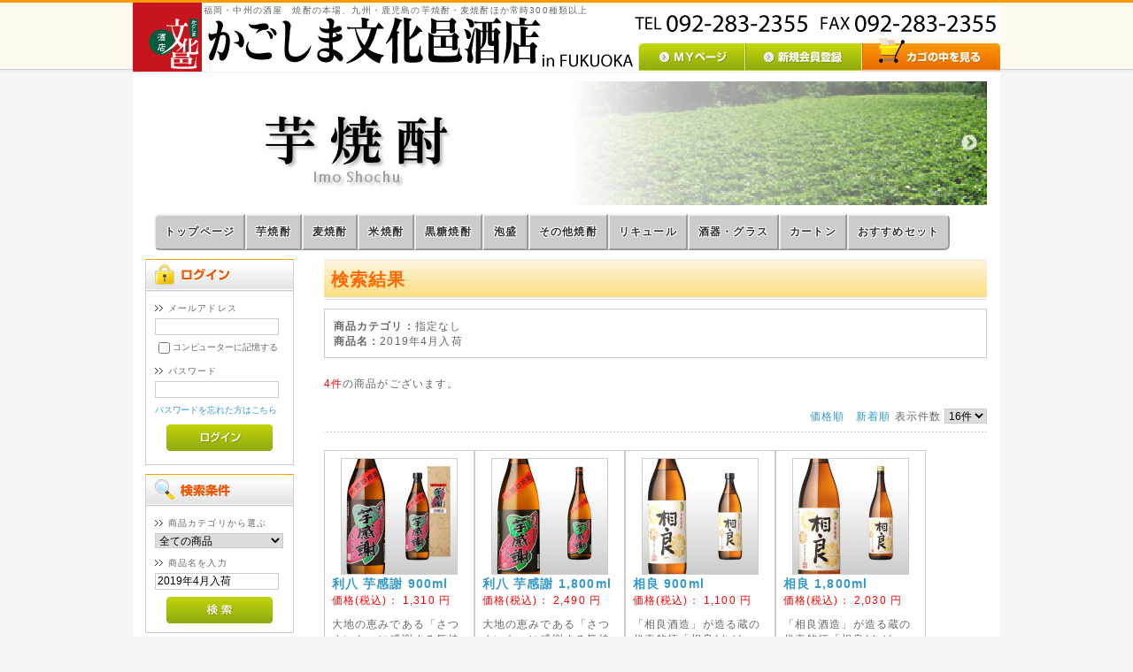

--- FILE ---
content_type: text/html; charset=UTF-8
request_url: https://www.bunkamura.net/infukuoka/products/list.php?transactionid=90774b135938fc53b8dca072154d294b44587e97&mode=search&category_id=&name=2019%E5%B9%B44%E6%9C%88%E5%85%A5%E8%8D%B7&search.x=72&search.y=8
body_size: 7357
content:
<?xml version="1.0" encoding="UTF-8"?>
<!DOCTYPE html PUBLIC "-//W3C//DTD XHTML 1.0 Transitional//EN" "http://www.w3.org/TR/xhtml1/DTD/xhtml1-transitional.dtd">

<html xmlns="http://www.w3.org/1999/xhtml" lang="ja" xml:lang="ja">
<head>
<meta http-equiv="Content-Type" content="text/html; charset=UTF-8" />
<title>かごしま文化邑酒店(福岡) / 検索結果</title>
<meta http-equiv="Content-Script-Type" content="text/javascript" />
<meta http-equiv="Content-Style-Type" content="text/css" />
    <meta name="author" content="かごしま文化邑酒店 / 岩崎産業株式会社" />
    <meta name="description" content="オンラインショッピング,通販,ギフト,プレゼント,焼酎専門,父の日,敬老の日,名前入り,名入りラベル" />
    <meta name="keywords" content="焼酎,酒店,酒屋,福岡,白露,ギフト,贈答,通販,産地直送,お取り寄せ,厳選,全国発送,蔵元直送," />
<link rel="shortcut icon" href="/favicon.ico" />
<link rel="icon" type="image/vnd.microsoft.icon" href="/favicon.ico" />
<link rel="icon" href="/favicon.png" sizes="192x192" />
<link rel="apple-touch-icon" href="/apple-touch-icon.png" />
<link rel="stylesheet" href="/common/ec/js/jquery.colorbox/colorbox.css" type="text/css" media="all" />
<link rel="stylesheet" href="/infukuoka/user_data/packages/default/css/import.css" type="text/css" media="all" />
<link rel="stylesheet" href="/common/css/bunkamura.css" type="text/css" media="all" />
<link rel="stylesheet" href="/infukuoka/user_data/packages/default/css/fuk.css?ver=20160420" type="text/css" media="all" />
<link rel="stylesheet" href="/common/js/slick/slick.css" type="text/css" media="screen" />
<link rel="stylesheet" href="/common/js/slick/slick-theme.css" type="text/css" media="screen" />
<link rel="alternate" type="application/rss+xml" title="RSS" href="https://www.bunkamura.net/infukuoka/rss/" />
<!--[if lt IE 9]>
<script src="/common/ec/js/jquery-1.11.1.min.js"></script>
<![endif]-->
<!--[if gte IE 9]><!-->
<script src="/common/ec/js/jquery-2.1.1.min.js"></script>
<!--<![endif]-->
<script type="text/javascript" src="/common/ec/js/eccube.js"></script>
<!-- #2342 次期メジャーバージョン(2.14)にてeccube.legacy.jsは削除予定.モジュール、プラグインの互換性を考慮して2.13では残します. -->
<script type="text/javascript" src="/common/ec/js/eccube.legacy.js"></script>
<script type="text/javascript" src="/common/ec/js/jquery.colorbox/jquery.colorbox-min.js"></script>
<script type="text/javascript" src="/common/js/slick/slick.min.js"></script>
<script type="text/javascript" src="/infukuoka/user_data/packages/default/js/fuk.js"></script>
<script type="text/javascript">//<![CDATA[
    eccube.productsClassCategories = {"3011":{"__unselected":{"__unselected":{"name":"\u9078\u629e\u3057\u3066\u304f\u3060\u3055\u3044","product_class_id":"3281","product_type":"1"}},"__unselected2":{"#":{"classcategory_id2":"","name":"\u9078\u629e\u3057\u3066\u304f\u3060\u3055\u3044"},"#0":{"classcategory_id2":"0","name":"","stock_find":true,"price01":"1,310","price02":"1,310","point":"0","product_code":"FUK_01_52931","product_class_id":"3281","product_type":"1"}}},"3010":{"__unselected":{"__unselected":{"name":"\u9078\u629e\u3057\u3066\u304f\u3060\u3055\u3044","product_class_id":"3280","product_type":"1"}},"__unselected2":{"#":{"classcategory_id2":"","name":"\u9078\u629e\u3057\u3066\u304f\u3060\u3055\u3044"},"#0":{"classcategory_id2":"0","name":"","stock_find":true,"price01":"2,490","price02":"2,490","point":"0","product_code":"FUK_01_52907","product_class_id":"3280","product_type":"1"}}},"3003":{"__unselected":{"__unselected":{"name":"\u9078\u629e\u3057\u3066\u304f\u3060\u3055\u3044","product_class_id":"3273","product_type":"1"}},"__unselected2":{"#":{"classcategory_id2":"","name":"\u9078\u629e\u3057\u3066\u304f\u3060\u3055\u3044"},"#0":{"classcategory_id2":"0","name":"","stock_find":true,"price01":"1,100","price02":"1,100","point":"0","product_code":"FUK_01_45384","product_class_id":"3273","product_type":"1"}}},"3002":{"__unselected":{"__unselected":{"name":"\u9078\u629e\u3057\u3066\u304f\u3060\u3055\u3044","product_class_id":"3272","product_type":"1"}},"__unselected2":{"#":{"classcategory_id2":"","name":"\u9078\u629e\u3057\u3066\u304f\u3060\u3055\u3044"},"#0":{"classcategory_id2":"0","name":"","stock_find":true,"price01":"2,030","price02":"2,030","point":"0","product_code":"FUK_01_25236","product_class_id":"3272","product_type":"1"}}}};function fnOnLoad() {fnSetClassCategories(document.product_form3011);fnSetClassCategories(document.product_form3010);fnSetClassCategories(document.product_form3003);fnSetClassCategories(document.product_form3002);}
    $(function(){
        fnOnLoad(); 
    });
//]]></script>

<!-- <script type="text/javascript" src="/common/js/ga.js"></script> -->
<!-- Google tag (gtag.js) -->
<script async src="https://www.googletagmanager.com/gtag/js?id=UA-7458871-2"></script>
<script>
  window.dataLayer = window.dataLayer || [];
  function gtag(){dataLayer.push(arguments);}
  gtag('js', new Date());

  gtag('config', 'UA-7458871-2');
</script>

<!-- Google tag (gtag.js) -->
<script async src="https://www.googletagmanager.com/gtag/js?id=G-MVE3PSY7RB"></script>
<script>
  window.dataLayer = window.dataLayer || [];
  function gtag(){dataLayer.push(arguments);}
  gtag('js', new Date());

  gtag('config', 'G-MVE3PSY7RB');
</script>
<!-- End Google tag (gtag.js) -->



</head>

<!-- ▼BODY部 スタート -->

<body class="LC_Page_Products_List"><noscript><p>JavaScript を有効にしてご利用下さい.</p></noscript><div class="frame_outer"><a name="top" id="top"></a>
<!--▼HEADER-->
<div id="header_wrap"><div id="header" class="clearfix"><div id="logo_area"><p id="site_description">福岡・中州の酒屋　焼酎の本場、九州・鹿児島の芋焼酎・麦焼酎ほか常時300種類以上</p><a href="https://www.bunkamura.net/infukuoka/"><img src="/infukuoka/user_data/packages/default/img/logo.gif" alt="かごしま文化邑酒店(福岡)/商品一覧ページ" /></a></div><div id="header_utility"><div id="headerInternalColumn"></div><div id="header_navi"><ul><li class="mypage"><a href="https://www.bunkamura.net/infukuoka/mypage/login.php"><img class="hover_change_image" src="/infukuoka/user_data/packages/default/img/common/btn_header_mypage.jpg" alt="MYページ" /></a></li><li class="entry"><a href="/infukuoka/entry/kiyaku.php"><img class="hover_change_image" src="/infukuoka/user_data/packages/default/img/common/btn_header_entry.jpg" alt="会員登録" /></a></li><li><a href="https://www.bunkamura.net/infukuoka/cart/"><img class="hover_change_image" src="/infukuoka/user_data/packages/default/img/common/btn_header_cart.jpg" alt="カゴの中を見る" /></a></li></ul></div></div></div></div>
<!--▲HEADER--><div id="container" class="clearfix"><div id="topcolumn"><!-- ▼セミトップ(一覧画面用) --><script type="text/javascript">$(window).load(function() { $('#semitopslider').slick(); });</script>
<div id="semitopslider">
	<a href="/infukuoka/products/list.php?category_id=23"><img data-lazy="/infukuoka/user_data/images/top/category1-top.jpg" /></a>
	<a href="/infukuoka/products/list.php?category_id=19"><img data-lazy="/infukuoka/user_data/images/top/category2-top.jpg" /></a>
	<a href="/infukuoka/products/list.php?category_id=18"><img data-lazy="/infukuoka/user_data/images/top/category3-top.jpg" /></a>
	<a href="/infukuoka/products/list.php?category_id=17"><img data-lazy="/infukuoka/user_data/images/top/category4-top.jpg" /></a>
	<a href="/infukuoka/products/list.php?category_id=16"><img data-lazy="/infukuoka/user_data/images/top/category5-top.jpg" /></a>
	<a href="/infukuoka/products/list.php?category_id=15"><img data-lazy="/infukuoka/user_data/images/top/category6-top.jpg" /></a>
	<a href="/infukuoka/products/list.php?category_id=29"><img data-lazy="/infukuoka/user_data/images/top/category7-top.jpg" /></a>
	<a href="/infukuoka/products/list.php?category_id=255"><img data-lazy="/infukuoka/user_data/images/top/category14-top.jpg" /></a>
	<a href="/infukuoka/products/list.php?category_id=27"><img data-lazy="/infukuoka/user_data/images/top/category8-top.jpg" /></a>
	<a href="/infukuoka/products/list.php?category_id=14"><img data-lazy="/infukuoka/user_data/images/top/category9-top.jpg" /></a>
</div><!-- ▲セミトップ(一覧画面用) --><!-- ▼商品カテゴリー(一覧画面用) --><ul class="header_ctg">
	<li><a href="/infukuoka/">トップページ</a></li>
	<li><a href="/infukuoka/products/list.php?category_id=23">芋焼酎</a></li>
	<li><a href="/infukuoka/products/list.php?category_id=19">麦焼酎</a></li>
	<li><a href="/infukuoka/products/list.php?category_id=18">米焼酎</a></li>
	<li><a href="/infukuoka/products/list.php?category_id=17">黒糖焼酎</a></li>
	<li><a href="/infukuoka/products/list.php?category_id=16">泡盛</a></li>
	<li><a href="/infukuoka/products/list.php?category_id=15">その他焼酎</a></li>
	<li><a href="/infukuoka/products/list.php?category_id=29">リキュール</a></li>
	<li><a href="/infukuoka/products/list.php?category_id=27">酒器・グラス</a></li>
	<li><a href="/infukuoka/products/list.php?category_id=14">カートン</a></li>
	<li><a href="/infukuoka/products/list.php?category_id=323">おすすめセット</a></li>
</ul><!-- ▲商品カテゴリー(一覧画面用) --></div><div id="leftcolumn" class="side_column"><!-- ▼ログイン -->
<div class="block_outer"><div id="login_area"><h2><img src="/infukuoka/user_data/packages/default/img/title/tit_bloc_login.gif" alt="ログイン" /></h2><form name="login_form" id="login_form" method="post" action="https://www.bunkamura.net/infukuoka/frontparts/login_check.php"><input type="hidden" name="transactionid" value="79c083dddb705b766012abde737dd352550e4917" /><input type="hidden" name="mode" value="login" /><input type="hidden" name="url" value="/infukuoka/products/list.php?transactionid=90774b135938fc53b8dca072154d294b44587e97&amp;mode=search&amp;category_id=&amp;name=2019%E5%B9%B44%E6%9C%88%E5%85%A5%E8%8D%B7&amp;search.x=72&amp;search.y=8" /><div class="block_body"><dl class="formlist"><dt>メールアドレス</dt><dd><input type="text" name="login_email" class="box140" value="" style="ime-mode: disabled;" /></dd><dd class="mini"><input type="checkbox" name="login_memory" id="login_memory" value="1"  /><label for="login_memory"><span>コンピューターに記憶する</span></label></dd></dl><dl class="formlist"><dt class="password">パスワード</dt><dd><input type="password" name="login_pass" class="box140" /></dd><dd class="mini"><a href="https://www.bunkamura.net/infukuoka/forgot/" onclick="eccube.openWindow('https://www.bunkamura.net/infukuoka/forgot/','forget','600','400',{scrollbars:'no',resizable:'no'}); return false;" target="_blank">パスワードを忘れた方はこちら</a></dd></dl><p class="btn"><input type="image" class="hover_change_image" src="/infukuoka/user_data/packages/default/img/button/btn_bloc_login.jpg" alt="ログイン" /></p></div></form></div></div><!-- ▲ログイン --><!-- ▼商品検索 -->
<div class="block_outer"><div id="search_area"><h2><span class="title"><img src="/infukuoka/user_data/packages/default/img/title/tit_bloc_search.gif" alt="検索条件" /></span></h2><div class="block_body"><!--検索フォーム--><form name="search_form" id="search_form" method="get" action="/infukuoka/products/list.php"><input type="hidden" name="transactionid" value="79c083dddb705b766012abde737dd352550e4917" /><dl class="formlist"><dt>商品カテゴリから選ぶ</dt><dd><input type="hidden" name="mode" value="search" /><select name="category_id" class="box145"><option label="全ての商品" value="">全ての商品</option><option label="&nbsp;&nbsp;芋焼酎" value="23">&nbsp;&nbsp;芋焼酎</option>
<option label="&nbsp;&nbsp;麦焼酎" value="19">&nbsp;&nbsp;麦焼酎</option>
<option label="&nbsp;&nbsp;米焼酎" value="18">&nbsp;&nbsp;米焼酎</option>
<option label="&nbsp;&nbsp;黒糖焼酎" value="17">&nbsp;&nbsp;黒糖焼酎</option>
<option label="&nbsp;&nbsp;泡盛" value="16">&nbsp;&nbsp;泡盛</option>
<option label="&nbsp;&nbsp;その他焼酎" value="15">&nbsp;&nbsp;その他焼酎</option>
<option label="&nbsp;&nbsp;リキュール" value="29">&nbsp;&nbsp;リキュール</option>
<option label="&nbsp;&nbsp;オリジナルラベル焼酎" value="207">&nbsp;&nbsp;オリジナルラベル焼酎</option>
<option label="&nbsp;&nbsp;&nbsp;&nbsp;書道ラベル" value="245">&nbsp;&nbsp;&nbsp;&nbsp;書道ラベル</option>
<option label="&nbsp;&nbsp;&nbsp;&nbsp;写真ラベル" value="246">&nbsp;&nbsp;&nbsp;&nbsp;写真ラベル</option>
<option label="&nbsp;&nbsp;ミネラルウォーター" value="229">&nbsp;&nbsp;ミネラルウォーター</option>
<option label="&nbsp;&nbsp;酒器・グラス" value="27">&nbsp;&nbsp;酒器・グラス</option>
<option label="&nbsp;&nbsp;カートン" value="14">&nbsp;&nbsp;カートン</option>
<option label="&nbsp;&nbsp;おすすめセット" value="323">&nbsp;&nbsp;おすすめセット</option>
</select></dd></dl><dl class="formlist"><dt>商品名を入力</dt><dd><input type="text" name="name" class="box140" maxlength="50" value="2019年4月入荷" /></dd></dl><p class="btn"><input type="image" class="hover_change_image" src="/infukuoka/user_data/packages/default/img/button/btn_bloc_search.jpg" alt="検索" name="search" /></p></form></div></div></div><!-- ▲商品検索 --><!-- ▼電話・FAX注文受付 --><div class="block_outer"><div id="cart_area"><div class="block_body"><h2><img alt="電話・FAX注文" src="/infukuoka/user_data/packages/default/img/title/tit_bloc_fax.gif" /></h2><h3 class="text-center"><img src="/infukuoka/user_data/images/tel_fax.png" /></h3><div class="btn"><a alt="注文書" href="/infukuoka/user_data/fax_order4.pdf"><img onmouseout="this.src='/infukuoka/user_data/packages/default/img/button/btn_bloc_fax.jpg'" onmouseover="this.src='/infukuoka/user_data/packages/default/img/button/btn_bloc_fax_on.jpg'" src="/infukuoka/user_data/packages/default/img/button/btn_bloc_fax.jpg" /></a></div></div></div></div><!-- ▲電話・FAX注文受付 --><!-- ▼カテゴリ -->
<script type="text/javascript">//<![CDATA[
    $(function(){
        $('#category_area li.level1:last').css('border-bottom', 'none');
    });
//]]></script>

<div class="block_outer"><div id="category_area"><div class="block_body"><h2><img src="/infukuoka/user_data/packages/default/img/title/tit_bloc_category.gif" alt="商品カテゴリ" /></h2>
<ul  style=""><li class="level1"><p><a href="/infukuoka/products/list.php?category_id=23">芋焼酎(408)</a></p></li><li class="level1"><p><a href="/infukuoka/products/list.php?category_id=19">麦焼酎(35)</a></p></li><li class="level1"><p><a href="/infukuoka/products/list.php?category_id=18">米焼酎(12)</a></p></li><li class="level1"><p><a href="/infukuoka/products/list.php?category_id=17">黒糖焼酎(31)</a></p></li><li class="level1"><p><a href="/infukuoka/products/list.php?category_id=16">泡盛(5)</a></p></li><li class="level1"><p><a href="/infukuoka/products/list.php?category_id=15">その他焼酎(5)</a></p></li><li class="level1"><p><a href="/infukuoka/products/list.php?category_id=29">リキュール(11)</a></p></li><li class="level1"><p><a href="/infukuoka/products/list.php?category_id=207">オリジナルラベル焼酎(10)</a></p>
<ul  style="display: none;"><li class="level2"><p><a href="/infukuoka/products/list.php?category_id=245">書道ラベル(5)</a></p></li><li class="level2"><p><a href="/infukuoka/products/list.php?category_id=246">写真ラベル(5)</a></p></li></ul></li><li class="level1"><p><a href="/infukuoka/products/list.php?category_id=229">ミネラルウォーター(2)</a></p></li><li class="level1"><p><a href="/infukuoka/products/list.php?category_id=27">酒器・グラス(18)</a></p></li><li class="level1"><p><a href="/infukuoka/products/list.php?category_id=14">カートン(7)</a></p></li><li class="level1"><p><a href="/infukuoka/products/list.php?category_id=323">おすすめセット(8)</a></p></li></ul></div></div></div><!-- ▲カテゴリ --><!-- ▼利用ガイド --><div class="block_outer"><div class="block_body" id="guide_area"><ul class="button_like"><li><a class="" href="/infukuoka/abouts/">当サイトについて</a></li><li><a class="" href="https://www.bunkamura.net/infukuoka/contact/">お問い合わせ</a></li><li><a class="" href="/infukuoka/order/">特定商取引法に基づく表記</a></li><li><a class="" href="/infukuoka/user_data/guide.php">お買い物ガイド</a></li><li><a class="" href="/infukuoka/user_data/search_guide.php">焼酎検索ガイド</a></li><li><a class="" href="/infukuoka/user_data/map_sougou.php">蔵元マップ</a></li><li><a class="" href="/infukuoka/user_data/shop.php">店舗のご紹介</a></li></ul><span id="ss_img_wrapper_gmogs_image_125-50_en_blue"><a href="https://www.globalsign.com/" rel="nofollow" target="_blank" title="GlobalSign Site Seal"><img alt="SSL" border="0" id="ss_img" src="//seal.globalsign.com/SiteSeal/images/gs_noscript_125-50_en.gif" /></a></span><script type="text/javascript" src="//seal.globalsign.com/SiteSeal/gmogs_image_125-50_en_blue.js"></script><br /><font size="1">お客様に安心してお買い物頂けますように、プライバシー保護のためSSLによる暗号化通信を行っております。</font></div></div><!-- ▲利用ガイド --></div><div id="main_column" class="colnum2 right"><!-- ▼メイン -->
<script type="text/javascript">//<![CDATA[
    function fnSetClassCategories(form, classcat_id2_selected) {
        var $form = $(form);
        var product_id = $form.find('input[name=product_id]').val();
        var $sele1 = $form.find('select[name=classcategory_id1]');
        var $sele2 = $form.find('select[name=classcategory_id2]');
        eccube.setClassCategories($form, product_id, $sele1, $sele2, classcat_id2_selected);
    }
    // 並び順を変更
    function fnChangeOrderby(orderby) {
        eccube.setValue('orderby', orderby);
        eccube.setValue('pageno', 1);
        eccube.submitForm();
    }
    // 表示件数を変更
    function fnChangeDispNumber(dispNumber) {
        eccube.setValue('disp_number', dispNumber);
        eccube.setValue('pageno', 1);
        eccube.submitForm();
    }
    // カゴに入れる
    function fnInCart(productForm) {
        var searchForm = $("#form1");
        var cartForm = $(productForm);
        // 検索条件を引き継ぐ
        var hiddenValues = ['mode','category_id','maker_id','name','orderby','disp_number','pageno','rnd'];
        $.each(hiddenValues, function(){
            // 商品別のフォームに検索条件の値があれば上書き
            if (cartForm.has('input[name='+this+']').length != 0) {
                cartForm.find('input[name='+this+']').val(searchForm.find('input[name='+this+']').val());
            }
            // なければ追加
            else {
                cartForm.append($('<input type="hidden" />').attr("name", this).val(searchForm.find('input[name='+this+']').val()));
            }
        });
        // 商品別のフォームを送信
        cartForm.submit();
    }
//]]></script>

<div id="undercolumn">
    <form name="form1" id="form1" method="get" action="?">
        <input type="hidden" name="transactionid" value="79c083dddb705b766012abde737dd352550e4917" />
        <input type="hidden" name="mode" value="search" />
                <input type="hidden" name="category_id" value="0" />
        <input type="hidden" name="maker_id" value="0" />
        <input type="hidden" name="name" value="2019年4月入荷" />
                        <input type="hidden" name="orderby" value="" />
        <input type="hidden" name="disp_number" value="16" />
        <input type="hidden" name="pageno" value="" />
                <input type="hidden" name="rnd" value="che" />
    </form>

    <!--★タイトル★-->
    <h2 class="title">検索結果</h2>

    <!--▼検索条件-->
            <ul class="pagecond_area">
            <li><strong>商品カテゴリ：</strong>指定なし</li>
                    <li><strong>商品名：</strong>2019年4月入荷</li>
        </ul>
        <!--▲検索条件-->

    <!--▼ページナビ(本文)-->
        <!--▲ページナビ(本文)-->

    
                    <!--▼件数-->
            <div>
                <span class="attention">4件</span>の商品がございます。
            </div>
            <!--▲件数-->

            <!--▼ページナビ(上部)-->
            <form name="page_navi_top" id="page_navi_top" action="?">
                <input type="hidden" name="transactionid" value="79c083dddb705b766012abde737dd352550e4917" />
                        <div class="pagenumber_area clearfix">
            <div class="change">
                                    <a href="javascript:fnChangeOrderby('price');">価格順</a>
                &nbsp;
                                        <a href="javascript:fnChangeOrderby('date');">新着順</a>
                                表示件数
                <select name="disp_number" onchange="javascript:fnChangeDispNumber(this.value);">
                                                                        <option value="16" selected="selected" >16件</option>
                                                                                                <option value="32" >32件</option>
                                                                                                <option value="64" >64件</option>
                                                            </select>
            </div>
            <div class="navi">&nbsp;</div>
        </div>
                </form>
            <!--▲ページナビ(上部)-->
        
                        <!--▼商品-->
        <form name="product_form3011" action="?">
            <input type="hidden" name="transactionid" value="79c083dddb705b766012abde737dd352550e4917" />
            <input type="hidden" name="product_id" value="3011" />
            <input type="hidden" name="product_class_id" id="product_class_id3011" value="3281" />
            <div class="list_area clearfix">
                <a name="product3011"></a>
                <div class="listphoto">
                    <!--★画像★-->
                    <a href="/infukuoka/products/detail.php?product_id=3011">
                        <img src="/infukuoka/upload/save_image/04201049_66231f473b6b0.jpg" alt="利八 芋感謝 900ml" class="picture" /></a>
                </div>

                <div class="listrightbloc">
                    <!--▼商品ステータス-->
                                        <!--▲商品ステータス-->

                    <!--★商品名★-->
                    <h3>
                        <a href="/infukuoka/products/detail.php?product_id=3011">利八 芋感謝 900ml</a>
                    </h3>
                    <!--★価格★-->
                    <div class="pricebox sale_price">
                        価格(税込)：
                        <span class="price">
                            <span id="price02_default_3011">1,310</span><span id="price02_dynamic_3011"></span>
                            円</span>
                    </div>

                    <!--★コメント★-->
                    <div class="listcomment">大地の恵みである「さつまいも」に感謝する気持ちから生まれた、鹿児島限定販売の芋焼酎です。ブレない力強さと優しい風味を兼ね備えた逸品。</div>

                    <!--★商品詳細を見る★-->
                    <div class="detail_btn">
                                                <a href="/infukuoka/products/detail.php?product_id=3011">
                            <img class="hover_change_image" src="/infukuoka/user_data/packages/default/img/button/btn_detail.jpg" alt="商品詳細を見る" name="detail3011" id="detail3011" />
                        </a>
                    </div>

                    <!--▼買い物カゴ-->
                    <div class="cart_area clearfix">
                                                                                <div class="cartin clearfix">
                                <div class="quantity">
                                    数量：<input type="text" name="quantity" class="box" value="1" maxlength="9" style="" />
                                                                    </div>
                                <div class="cartin_btn">
                                    <!--★カゴに入れる★-->
                                    <div id="cartbtn_default_3011">
                                        <input type="image" id="cart3011" src="/infukuoka/user_data/packages/default/img/button/btn_cartin.jpg" alt="カゴに入れる" onclick="fnInCart(this.form); return false;" class="hover_change_image" />
                                    </div>
                                    <div class="attention" id="cartbtn_dynamic_3011"></div>
                                </div>
                            </div>
                                            </div>
                    <!--▲買い物カゴ-->
                </div>
            </div>
        </form>
        <!--▲商品-->

        
    
        
                        <!--▼商品-->
        <form name="product_form3010" action="?">
            <input type="hidden" name="transactionid" value="79c083dddb705b766012abde737dd352550e4917" />
            <input type="hidden" name="product_id" value="3010" />
            <input type="hidden" name="product_class_id" id="product_class_id3010" value="3280" />
            <div class="list_area clearfix">
                <a name="product3010"></a>
                <div class="listphoto">
                    <!--★画像★-->
                    <a href="/infukuoka/products/detail.php?product_id=3010">
                        <img src="/infukuoka/upload/save_image/04191534_6622108b86567.jpg" alt="利八 芋感謝 1,800ml" class="picture" /></a>
                </div>

                <div class="listrightbloc">
                    <!--▼商品ステータス-->
                                        <!--▲商品ステータス-->

                    <!--★商品名★-->
                    <h3>
                        <a href="/infukuoka/products/detail.php?product_id=3010">利八 芋感謝 1,800ml</a>
                    </h3>
                    <!--★価格★-->
                    <div class="pricebox sale_price">
                        価格(税込)：
                        <span class="price">
                            <span id="price02_default_3010">2,490</span><span id="price02_dynamic_3010"></span>
                            円</span>
                    </div>

                    <!--★コメント★-->
                    <div class="listcomment">大地の恵みである「さつまいも」に感謝する気持ちから生まれた、鹿児島限定販売の芋焼酎です。ブレない力強さと優しい風味を兼ね備えた逸品。</div>

                    <!--★商品詳細を見る★-->
                    <div class="detail_btn">
                                                <a href="/infukuoka/products/detail.php?product_id=3010">
                            <img class="hover_change_image" src="/infukuoka/user_data/packages/default/img/button/btn_detail.jpg" alt="商品詳細を見る" name="detail3010" id="detail3010" />
                        </a>
                    </div>

                    <!--▼買い物カゴ-->
                    <div class="cart_area clearfix">
                                                                                <div class="cartin clearfix">
                                <div class="quantity">
                                    数量：<input type="text" name="quantity" class="box" value="1" maxlength="9" style="" />
                                                                    </div>
                                <div class="cartin_btn">
                                    <!--★カゴに入れる★-->
                                    <div id="cartbtn_default_3010">
                                        <input type="image" id="cart3010" src="/infukuoka/user_data/packages/default/img/button/btn_cartin.jpg" alt="カゴに入れる" onclick="fnInCart(this.form); return false;" class="hover_change_image" />
                                    </div>
                                    <div class="attention" id="cartbtn_dynamic_3010"></div>
                                </div>
                            </div>
                                            </div>
                    <!--▲買い物カゴ-->
                </div>
            </div>
        </form>
        <!--▲商品-->

        
    
        
                        <!--▼商品-->
        <form name="product_form3003" action="?">
            <input type="hidden" name="transactionid" value="79c083dddb705b766012abde737dd352550e4917" />
            <input type="hidden" name="product_id" value="3003" />
            <input type="hidden" name="product_class_id" id="product_class_id3003" value="3273" />
            <div class="list_area clearfix">
                <a name="product3003"></a>
                <div class="listphoto">
                    <!--★画像★-->
                    <a href="/infukuoka/products/detail.php?product_id=3003">
                        <img src="/infukuoka/upload/save_image/05301448_6658131506e84.jpg" alt="相良 900ml" class="picture" /></a>
                </div>

                <div class="listrightbloc">
                    <!--▼商品ステータス-->
                                        <!--▲商品ステータス-->

                    <!--★商品名★-->
                    <h3>
                        <a href="/infukuoka/products/detail.php?product_id=3003">相良 900ml</a>
                    </h3>
                    <!--★価格★-->
                    <div class="pricebox sale_price">
                        価格(税込)：
                        <span class="price">
                            <span id="price02_default_3003">1,100</span><span id="price02_dynamic_3003"></span>
                            円</span>
                    </div>

                    <!--★コメント★-->
                    <div class="listcomment">「相良酒造」が造る蔵の代表銘柄「相良(さがら)」。厳選した黄金千貫を原料に、白麹で醸し出した芋焼酎です。芋の風味が活きた、昔ながらの味わいです。</div>

                    <!--★商品詳細を見る★-->
                    <div class="detail_btn">
                                                <a href="/infukuoka/products/detail.php?product_id=3003">
                            <img class="hover_change_image" src="/infukuoka/user_data/packages/default/img/button/btn_detail.jpg" alt="商品詳細を見る" name="detail3003" id="detail3003" />
                        </a>
                    </div>

                    <!--▼買い物カゴ-->
                    <div class="cart_area clearfix">
                                                                                <div class="cartin clearfix">
                                <div class="quantity">
                                    数量：<input type="text" name="quantity" class="box" value="1" maxlength="9" style="" />
                                                                    </div>
                                <div class="cartin_btn">
                                    <!--★カゴに入れる★-->
                                    <div id="cartbtn_default_3003">
                                        <input type="image" id="cart3003" src="/infukuoka/user_data/packages/default/img/button/btn_cartin.jpg" alt="カゴに入れる" onclick="fnInCart(this.form); return false;" class="hover_change_image" />
                                    </div>
                                    <div class="attention" id="cartbtn_dynamic_3003"></div>
                                </div>
                            </div>
                                            </div>
                    <!--▲買い物カゴ-->
                </div>
            </div>
        </form>
        <!--▲商品-->

        
    
        
                        <!--▼商品-->
        <form name="product_form3002" action="?">
            <input type="hidden" name="transactionid" value="79c083dddb705b766012abde737dd352550e4917" />
            <input type="hidden" name="product_id" value="3002" />
            <input type="hidden" name="product_class_id" id="product_class_id3002" value="3272" />
            <div class="list_area clearfix">
                <a name="product3002"></a>
                <div class="listphoto">
                    <!--★画像★-->
                    <a href="/infukuoka/products/detail.php?product_id=3002">
                        <img src="/infukuoka/upload/save_image/05301448_6658134912fa2.jpg" alt="相良 1,800ml" class="picture" /></a>
                </div>

                <div class="listrightbloc">
                    <!--▼商品ステータス-->
                                        <!--▲商品ステータス-->

                    <!--★商品名★-->
                    <h3>
                        <a href="/infukuoka/products/detail.php?product_id=3002">相良 1,800ml</a>
                    </h3>
                    <!--★価格★-->
                    <div class="pricebox sale_price">
                        価格(税込)：
                        <span class="price">
                            <span id="price02_default_3002">2,030</span><span id="price02_dynamic_3002"></span>
                            円</span>
                    </div>

                    <!--★コメント★-->
                    <div class="listcomment">「相良酒造」が造る蔵の代表銘柄「相良(さがら)」。厳選した黄金千貫を原料に、白麹で醸し出した芋焼酎です。芋の風味が活きた、昔ながらの味わいです。</div>

                    <!--★商品詳細を見る★-->
                    <div class="detail_btn">
                                                <a href="/infukuoka/products/detail.php?product_id=3002">
                            <img class="hover_change_image" src="/infukuoka/user_data/packages/default/img/button/btn_detail.jpg" alt="商品詳細を見る" name="detail3002" id="detail3002" />
                        </a>
                    </div>

                    <!--▼買い物カゴ-->
                    <div class="cart_area clearfix">
                                                                                <div class="cartin clearfix">
                                <div class="quantity">
                                    数量：<input type="text" name="quantity" class="box" value="1" maxlength="9" style="" />
                                                                    </div>
                                <div class="cartin_btn">
                                    <!--★カゴに入れる★-->
                                    <div id="cartbtn_default_3002">
                                        <input type="image" id="cart3002" src="/infukuoka/user_data/packages/default/img/button/btn_cartin.jpg" alt="カゴに入れる" onclick="fnInCart(this.form); return false;" class="hover_change_image" />
                                    </div>
                                    <div class="attention" id="cartbtn_dynamic_3002"></div>
                                </div>
                            </div>
                                            </div>
                    <!--▲買い物カゴ-->
                </div>
            </div>
        </form>
        <!--▲商品-->

                    <!--▼ページナビ(下部)-->
            <form name="page_navi_bottom" id="page_navi_bottom" action="?">
                <input type="hidden" name="transactionid" value="79c083dddb705b766012abde737dd352550e4917" />
                        <div class="pagenumber_area clearfix">
            <div class="change">
                                    <a href="javascript:fnChangeOrderby('price');">価格順</a>
                &nbsp;
                                        <a href="javascript:fnChangeOrderby('date');">新着順</a>
                                表示件数
                <select name="disp_number" onchange="javascript:fnChangeDispNumber(this.value);">
                                                                        <option value="16" selected="selected" >16件</option>
                                                                                                <option value="32" >32件</option>
                                                                                                <option value="64" >64件</option>
                                                            </select>
            </div>
            <div class="navi">&nbsp;</div>
        </div>
                </form>
            <!--▲ページナビ(下部)-->
        
    
</div><!-- ▲メイン --></div></div>
<!--▼FOOTER-->
<div id="footer_wrap"><div id="footer" class="clearfix"><div id="pagetop"><a href="#top">このページの先頭へ</a></div><div class="footer_caution">【当店は未成年者への酒類の販売は固くお断りいたします。】<br />■土曜日・日祭日のご注文・お問合せに関しましては、確認の御連絡が遅れる場合がございます。<br />　 あらかじめご了承くださいませ。</div><div id="copyright">Copyright &copy;&nbsp;2008-2026&nbsp;Kagoshima Bunkamura in Fukuoka All rights reserved.</div></div></div>
<!--▲FOOTER--></div></body><!-- ▲BODY部 エンド -->

</html>

--- FILE ---
content_type: text/css
request_url: https://www.bunkamura.net/infukuoka/user_data/packages/default/css/fuk.css?ver=20160420
body_size: 4024
content:
@charset "utf-8";

#header {
    background: url("../img/bg_header.jpg") no-repeat;    
}

/* general */
p.note1 {
	color: #666;
	font-weight: bold;
	margin: 0.5em 1em; 
}

p.note1:before {
	color: #060;
	content: "◆";
	margin-right: 0.3em;
}

.note2 {
	color: #008080;
}

.note3 {
	color: #800000;
}

.note4 {
	font-weight: bold;
	text-decoration: underline;
}

.note5 {
	color: #e68802;
}

ul.inline li {
	display: inline;
}

.pagetop {
	text-align: right;
	padding-bottom: 10px;
}

.telfax {
	font-size: 1.2rem;
	font-weight: 700;
	line-height: 1;
}

/* button */
a.btn-fuk {
	display: inline-block;
	text-align: center;
	padding: 2px 5px;
	margin: 2px 0;
	color: #666;
	border: solid 1px #CCC;	
	-moz-border-radius: 3px;
	-webkit-border-radius: 3px;
	-o-border-radius: 3px;
	-ms-border-radius: 3px;
	background: #CCC;
	background: -moz-linear-gradient(#FFF, #CCC);
	background: -webkit-gradient(linear, left top, left bottom, from(#FFF), to(#CCC)); 
}

a.btn-fuk:hover {
	color: #000;
	opacity: 0.5;
	text-decoration: none;
}

.svg-inline--fa {
	margin-left: 0.1em;
}

div.kura a.btn-fuk {
	float: right;
}

div.kura a.btn-fuk:after,
div.kuramap a.btn-fuk:after {
	content: none;
	margin-left: 0;
}

.buttons a.btn-fuk {
	width: 100%;
}

.anotherselection .buttons {
	margin: 1em 0.1em;
}

.anotherselection .buttons div {
	margin: 0;
	padding: 0.8em;
}

a.btn2:hover {
	text-decoration: none;
}

.imgbutton img {
	background: #CCC;
	transition: background-color 0.2s linear 0
}

.imgbutton img:hover {
	background-color: #800000;
}

div.btn_area img {
	vertical-align: inherit;
}

/* img-responsive */
p.main_comment img.topimg ,
div.main_comment img.topimg,
div.main_comment p img.topimg,
.subarea p.subtext img,
h2.title2 img,
div#shopslider img,
div#shiratsuyuslider img,
div#semitopslider img {
	width: 100%;
	height: auto;
}


/* products/detail */
div.main_comment div.brand,
section#detailarea div.brand {
	margin-top: 20px;
	color: darkred;
	font-weight: bold;
	font-size: 18px;
}

div.main_comment div.brand span.label,
section#detailarea div.brand span.label {
	background-color: darkred;
	color: white;
	display: inline-block;
	padding: 2px 0 2px 10px;
	margin-right: 15px;
	font-size: 12px;
	letter-spacing: 10px;
}

div.main_comment div.comment,
section#detailarea div.comment {
	background: #FFF;
	margin: 4px 0 15px;
	padding: 5px 10px 10px 5px;
	border-top: solid 1px darkred;
	border-bottom: solid 1px darkred;
	text-indent: 1em;
	line-height: 14pt;
}

div.main_comment .catch,
section#detailarea .catch {
	color: #e68802;
	font-weight: bold;
}

table.shochudata,
table.shochudata th,
table.shochudata td {
	border: none 0 transparent;
}

div.subtext table.shochudata {
	width: 500px;
}

table.shochudata {
	border-top: solid 1px rgb(64,0,64);
	border-bottom: solid 1px rgb(64,0,64);
	margin: 0 0 20px;
	float: left;
}

table.shochudata th,
table.shochudata td {
	border-bottom: solid 1px #CCC;
	padding: 3px 0;
}

table.shochudata th {
	background-color: rgb(64,0,64);
	color: white;
	letter-spacing: 0.2em;
	width: 5em;
	padding: 3px 0 3px 10px;
	text-align: center;
}

table.shochudata td {
	padding: 3px 10px;
}

div.tastechart {
	text-align: center;
	border: none 0 transparent;
	white-space: nowrap;
	float: left;
}

div.tastechart h4 {
	color: rgb(64,0,64);
	font-size: 14px;
	margin-top: 10px;
}

div.tastechart p ,
div.tastechart img {
	margin: 10px;
	line-height: 300%;
}

div.tastechart span.aroma ,
div.tastechart span.taste {
	display: inline-block;
	padding: 0 6px;
	font-size: 130%;
	letter-spacing: 2px;
}

div.tastechart span.aroma {
	color: #CC0000;
}

div.tastechart span.taste {
	color: #009900;
}

div.sub_area h4,
div#sub_area div.subarea h4 {
	background-color: rgb(0,64,0);
	color: white;
	font-size: 20px;
	letter-spacing: 9px;
	padding-left: 20px;
}

div.sub_area h4 small,
div#sub_area div.subarea h4 small {
	font-size: 10px;
	font-weight: normal;
	letter-spacing: 2px;
	display: inline-block;
	float: right;
}

div.kura div.comment {
	margin: 4px 0 15px;
	padding: 5px 10px 10px 5px;
	border-top: solid 1px rgb(0,64,0);
	border-bottom: solid 1px rgb(0,64,0);
	text-indent: 1em;
	line-height: 14pt;
}

div.subtext ul,
div.description {
	background-color: whitesmoke;
	padding: 10px;
	margin: 10px 0;
}

div.subtext ul li {
	list-style-type: square;
	list-style-position: inside;
}

div.subarea .lightgreybox,
div.sub_area .lightgreybox {
	background-color: whitesmoke;
	padding: 20px 10px;
	margin: 10px 0;
}

div.subarea .lightgreenbox,
div.sub_area .lightgreenbox {
	background-color: #eaffea;
	padding: 20px 10px;
	margin: 10px 0;
}

div.subarea .lightgreenbox h5,
div.sub_area .lightgreenbox h5 {
	color: #004000;
	margin: 0;
}

div.subarea h5,
div.sub_area h5 {
	color: #606;
	font-weight: bold;
	margin: 10px 0 5px;
	clear: both;
}

div.subarea dl,
div.sub_area dl {
	width: 100%;
	margin: 10px 0;
}

div.sub_area dl dt {
	float: left;
	width: 6em;
	height: 3em;
	clear: both;
}

div.subarea dl dt,
div.sub_area dl dt {
	color: #003300;
	font-weight: bold;
	padding: 5px 0 0;
}

div.sub_area dl dd {
	margin-left: 6em;
	height: 3em;
}

div.subarea dl dd,
div.sub_area dl dd {
	padding: 5px 0 0;
}

.caution {
	font-weight: bold;
	color: #800000;
}

/* shoppingguide */
div.shoppingguide h2 {
	font-size: 20px;
	color: #FFF;
	background: #800000;
	background: -moz-linear-gradient(left, #800000 30%, #ffffff 80%);
	background: -webkit-linear-gradient(left, #800000 30%,#ffffff 80%);
	background: linear-gradient(to right, #800000 30%,#ffffff 80%);
	padding: 1px 20px;
	letter-spacing: 0.2em;
	margin: 20px 0 10px;
	clear: both;
}

div.search h3,
div.kuramap h3,
div.shoppingguide h3 {
	font-size: 14px;
	color: #808;
	background: #FFF;
	border-bottom: solid 1px #808;
	border-left: solid 8px #808;
	padding: 1px 10px;
	letter-spacing: 0.2em;
	margin: 10px 0;
}

div.search h4,
div.shoppingguide h4,
div.kuramap h4 {
	background: #004000;
	background: -moz-linear-gradient(left, #004000 20%, #ffffff 70%);
	background: -webkit-linear-gradient(left, #004000 20%,#ffffff 70%);
	background: linear-gradient(to right, #004000 20%,#ffffff 70%);
	color: #FFF;
	font-size: 14px;
	margin: 1em auto;
	padding: 0.1em 1em;
	letter-spacing: 0.3em;
}

div.kuramap h4.media-heading,
div.search h4.media-heading {
	margin-top: 0;
}

div.shoppingguide strong {
	font-size: 14px;
	color: #800000;
	font-weight: bold;
}

div.shoppingguide p {
	line-height: 150%;
	margin: 0.7em 1em;
}

div.shoppingguide ul ,
div.shoppingguide ol,
div.description ul {
	list-style-position: outside;
}

div.shoppingguide ul,
div.description ul {
	margin: 0.7em 2.5em;
}

div.shoppingguide ol {
	margin: 0.7em 3.5em;
}

div.shoppingguide ol li ,
div.shoppingguide ul li,
div.description ul li {
	margin-bottom: 5px;
}

div.shoppingguide ol li {
	list-style-type: decimal;
}

div.shoppingguide ul li,
div.description ul li {
	list-style-type: square;
}

div.shoppingguide table {
	border: none 0 transparent;
	width: 100%;
	max-width: 390px;
	margin:0 auto;
}

div.shoppingguide table th {
	background: #004000;
	text-align: center;
	vertical-align: top;
	letter-spacing: 0.5em;
	color: #FFF;
	border: none 0 transparent;
	border-right: solid 1px #FFF;
	padding: 2px;
}

div.shoppingguide table td {
	border: none 0 transparent;
	border-bottom: solid 1px whitesmoke;
	padding: 5px;
	color: #666;
	text-align: left;
}

div.shoppingguide table tr td:last-child {
	text-align: right;
	color: red;
	white-space: nowrap;
}

div.shoppingguide table tr td:last-child small {
	color: #666;
	padding-left: 0.5em;
}

div.shoppingguide table.ordermade tr td {
	text-align: right;
}

div.shoppingguide table tr td:last-child {
	color: #666;
}

div.shoppingguide div.conveni {
	border-bottom: solid 1px #CCC;
}

div.shoppingguide div.conveni li {
    list-style-type: none;
}

ul.conveniindex li {
	padding: 0 1.8em 0 0;
}

div.shoppingguide div.conveni ul li:before {
    content: "■";
	margin-right: .25em;
}

div.shoppingguide div.conveni ol {
	counter-reset: ol_li;
}

div.shoppingguide div.conveni ol li:before {
	margin-right: .25em;
	counter-increment: ol_li;
	content: counter(ol_li);
}

div.shoppingguide div.conveni_711 li:before,
div.shoppingguide div.conveni_711 p.note4 {
	color: mediumseagreen;
}

div.shoppingguide div.conveni_lawson li:before,
div.shoppingguide div.conveni_lawson p.note4 {
	color: darkblue;
}

div.shoppingguide div.conveni_famima li:before,
div.shoppingguide div.conveni_famima p.note4 {
	color: dodgerblue;
}

div.shoppingguide div.conveni_seico li:before,
div.shoppingguide div.conveni_seico p.note4 {
	color: #e87400;
}

ul.hollow {
	margin: 0 3em !important;
}

ul.hollow li {
	border: solid 2px #008000;
	padding: 0.5em;
	line-height: 3;
	white-space: nowrap;
}

/* */
ul.header_ctg {
	background: #CCC;
	border-radius: 3px;
	margin: 0 24px;
}

ul.header_ctg li {
	float:left;
	background: #CCC;
	border-style: outset;
	border-width: 2px;
}

ul.header_ctg li:first-child,
ul.header_ctg li:first-child a {
	border-radius: 6px 0 0 6px;
}

ul.header_ctg li:last-child,
ul.header_ctg li:last-child a {
	border-radius: 0 6px 6px 0;
}

ul.header_ctg li a {
	padding: 10px;
	display: inline-block;
	text-decoration: none;
	font-size: 12px;
	font-weight: bold;
	color: #333;
	letter-spacing: 0.1em;
	min-width: 4em;
	text-align: center;
	text-shadow: white 1px 1px 0px, white -1px 1px 0px,
             white 1px -1px 0px, white -1px -1px 0px;
}

ul.header_ctg li a:hover,
ul.search_category li a:hover {
	background: #800000;
	color: #FFF;
	text-decoration: none;
	text-shadow: black 1px 1px 0px, black -1px 1px 0px,
             black 1px -1px 0px, black -1px -1px 0px;
}

/* */
ul.search_category li {
	padding: 0 1px;
	line-height: 100%;
}

ul.search_category li a {
	display: block;
	border: outset 1px #CCC;
	background: #CCC;
	vertical-align: middle;
	padding: 10px 1.5em;
	margin: 0;
	font-size: 14px;
	font-weight: bold;
	color: #666;
	letter-spacing: 0.2em;
	text-shadow: white 1px 1px 0px, white -1px 1px 0px,
             white 1px -1px 0px, white -1px -1px 0px;
}

ul.search_category li a small {
	letter-spacing: 0;
}


img#gazou1 {
	-webkit-transition: all 0.4s;
	-moz-transition: all 0.4s;
	-ms-transition: all 0.4s;
	-o-transition: all 0.4s;
	transition: all 0.4s;
	opacity: 0;
}

.fadein {
	opacity: 1 !important;
}

/* */
div#semitopslider {
	text-align: center;
	padding: 10px 15px;
}

div#shiratsuyuslider {
	text-align:center;
	padding: 10px 0;
}

/* */
div.anotherselection {
	border-top: solid 1px #999;
	margin: 10px 0;
	padding: 20px 10px;
}

div.kuramap ul.kura,
div.search ul.searchlink {
	width: 90%;
	margin: 0 auto;
}

div.kuramap ul.kura li,
div.search ul.searchlink li {
	display: inline-block;
	padding: 0.2em 0;
}

div.kuramap ul.kura li {
	width: 32%;
}

div.search ul.searchlink li {
	width: 48%;
}

div.kuramap ul.kura li:before,
div.search ul.searchlink li:before {
	content: "■";
	margin-right: 0.2em;
}

div.kuramap div#submap {
	text-align: center;
	margin-bottom: 1em;
}

div.kuramap div.description.area span {
	display: none;
}

ul.induction li {
	width: 20%;
}

ul.induction li img {
	width: 19%;
	height: auto;
}

div.shopinfo {
	border-top: solid 1px #999;
	border-bottom: solid 1px #999;
	padding: 0.5em 2em 1em;
	margin: 0.3em 1em;
}

div.shopinfo > p {
	margin: 1em 0;
}

div.purchaseindex {
	padding: 1em 1em 0;
}

div.purchaseindex div {
	padding: 0 1em 1em;
}


@media print{
	div#semitopslider,
	div#shiratsuyuslider {
		display: none;	
	}
}

*{-webkit-box-sizing:border-box;-moz-box-sizing:border-box;box-sizing:border-box}*:before,*:after{-webkit-box-sizing:border-box;-moz-box-sizing:border-box;box-sizing:border-box}.img-responsive,.thumbnail>img,.thumbnail a>img{display:block;max-width:100%;height:auto}.row{margin-left:-15px;margin-right:-15px}.col-xs-1, .col-sm-1, .col-md-1, .col-lg-1, .col-xs-2, .col-sm-2, .col-md-2, .col-lg-2, .col-xs-3, .col-sm-3, .col-md-3, .col-lg-3, .col-xs-4, .col-sm-4, .col-md-4, .col-lg-4, .col-xs-5, .col-sm-5, .col-md-5, .col-lg-5, .col-xs-6, .col-sm-6, .col-md-6, .col-lg-6, .col-xs-7, .col-sm-7, .col-md-7, .col-lg-7, .col-xs-8, .col-sm-8, .col-md-8, .col-lg-8, .col-xs-9, .col-sm-9, .col-md-9, .col-lg-9, .col-xs-10, .col-sm-10, .col-md-10, .col-lg-10, .col-xs-11, .col-sm-11, .col-md-11, .col-lg-11, .col-xs-12, .col-sm-12, .col-md-12, .col-lg-12{position:relative;min-height:1px;padding-left:15px;padding-right:15px}.col-xs-1, .col-xs-2, .col-xs-3, .col-xs-4, .col-xs-5, .col-xs-6, .col-xs-7, .col-xs-8, .col-xs-9, .col-xs-10, .col-xs-11, .col-xs-12{float:left}.col-xs-12{width:100%}.col-xs-11{width:91.66666667%}.col-xs-10{width:83.33333333%}.col-xs-9{width:75%}.col-xs-8{width:66.66666667%}.col-xs-7{width:58.33333333%}.col-xs-6{width:50%}.col-xs-5{width:41.66666667%}.col-xs-4{width:33.33333333%}.col-xs-3{width:25%}.col-xs-2{width:16.66666667%}.col-xs-1{width:8.33333333%}@media (min-width:768px){.col-sm-1, .col-sm-2, .col-sm-3, .col-sm-4, .col-sm-5, .col-sm-6, .col-sm-7, .col-sm-8, .col-sm-9, .col-sm-10, .col-sm-11, .col-sm-12{float:left}.col-sm-12{width:100%}.col-sm-11{width:91.66666667%}.col-sm-10{width:83.33333333%}.col-sm-9{width:75%}.col-sm-8{width:66.66666667%}.col-sm-7{width:58.33333333%}.col-sm-6{width:50%}.col-sm-5{width:41.66666667%}.col-sm-4{width:33.33333333%}.col-sm-3{width:25%}.col-sm-2{width:16.66666667%}.col-sm-1{width:8.33333333%}}@media (min-width:992px){.col-md-1, .col-md-2, .col-md-3, .col-md-4, .col-md-5, .col-md-6, .col-md-7, .col-md-8, .col-md-9, .col-md-10, .col-md-11, .col-md-12{float:left}.col-md-12{width:100%}.col-md-11{width:91.66666667%}.col-md-10{width:83.33333333%}.col-md-9{width:75%}.col-md-8{width:66.66666667%}.col-md-7{width:58.33333333%}.col-md-6{width:50%}.col-md-5{width:41.66666667%}.col-md-4{width:33.33333333%}.col-md-3{width:25%}.col-md-2{width:16.66666667%}.col-md-1{width:8.33333333%}}@media (min-width:1200px){.col-lg-1, .col-lg-2, .col-lg-3, .col-lg-4, .col-lg-5, .col-lg-6, .col-lg-7, .col-lg-8, .col-lg-9, .col-lg-10, .col-lg-11, .col-lg-12{float:left}.col-lg-12{width:100%}.col-lg-11{width:91.66666667%}.col-lg-10{width:83.33333333%}.col-lg-9{width:75%}.col-lg-8{width:66.66666667%}.col-lg-7{width:58.33333333%}.col-lg-6{width:50%}.col-lg-5{width:41.66666667%}.col-lg-4{width:33.33333333%}.col-lg-3{width:25%}.col-lg-2{width:16.66666667%}.col-lg-1{width:8.33333333%}}.btn2{display:inline-block;margin-bottom:0;font-weight:normal;text-align:center;vertical-align:middle;-ms-touch-action:manipulation;touch-action:manipulation;cursor:pointer;background-image:none;border:1px solid transparent;white-space:nowrap;padding:6px 12px;font-size:14px;line-height:1.42857143;border-radius:4px;-webkit-user-select:none;-moz-user-select:none;-ms-user-select:none;user-select:none}.btn2:focus,.btn2:active:focus,.btn2.active:focus,.btn2.focus,.btn2:active.focus,.btn2.active.focus{outline:thin dotted;outline:5px auto -webkit-focus-ring-color;outline-offset:-2px}.btn2:hover,.btn2:focus,.btn2.focus{color:#333;text-decoration:none}.btn2:active,.btn2.active{outline:0;background-image:none;-webkit-box-shadow:inset 0 3px 5px rgba(0,0,0,0.125);box-shadow:inset 0 3px 5px rgba(0,0,0,0.125)}.btn2.disabled,.btn2[disabled],fieldset[disabled] .btn2{cursor:not-allowed;opacity:.65;filter:alpha(opacity=65);-webkit-box-shadow:none;box-shadow:none}a.btn2.disabled,fieldset[disabled] a.btn2{pointer-events:none}.media{margin-top:15px}.media:first-child{margin-top:0}.media,.media-body{zoom:1;overflow:hidden}.media-body{width:10000px}.media-object{display:block}.media-object.img-thumbnail{max-width:none}.media-left,.media>.pull-left{padding-right:10px}.media-left,.media-right,.media-body{display:table-cell;vertical-align:top}.media-heading{margin-top:0;margin-bottom:5px}.clearfix:before,.clearfix:after,.container:before,.container:after,.container-fluid:before,.container-fluid:after,.row:before,.row:after,.btn-toolbar:before,.btn-toolbar:after,.btn-group-vertical>.btn-group:before,.btn-group-vertical>.btn-group:after,.nav:before,.nav:after,.panel-body:before,.panel-body:after{content:" ";display:table}.clearfix:after,.container:after,.container-fluid:after,.row:after,.btn-toolbar:after,.btn-group-vertical>.btn-group:after,.nav:after,.panel-body:after{clear:both}.visible-xs-block,.visible-xs-inline,.visible-xs-inline-block,.visible-sm-block,.visible-sm-inline,.visible-sm-inline-block,.visible-md-block,.visible-md-inline,.visible-md-inline-block,.visible-lg-block,.visible-lg-inline,.visible-lg-inline-block{display:none !important}@media (max-width:767px){.visible-xs-inline{display:inline !important}.hidden-xs{display:none !important}}.btn2:active,.btn2.active{background-image:none}.text-right{text-align:right}

--- FILE ---
content_type: text/css
request_url: https://www.bunkamura.net/infukuoka/user_data/packages/default/css/common.css
body_size: 2043
content:
@charset "utf-8";

/************************************************
 共通設定
************************************************ */
body {
    color: #666;
    font-family: Verdana,Arial,Helvetica,sans-serif;
    background-color: #f5f5f5;
    font-size: 72.5%;
    line-height: 150%;
    letter-spacing: 0.1em;
}

/* 写真 */
img.picture {
    border: 1px solid #ccc;
}


/* ==============================================
 フレーム
=============================================== */
/* 全体を包括 */
.frame_outer {
    margin: 0 auto;
    width: 100%;
    text-align: center;
}

/* コンテンツ */
#container {
    margin: 0 auto;
    padding: 0 0 30px;
    width: 980px;
    background: #fff;
    text-align: left;
}


/* ==============================================
 カラム指定
=============================================== */

/* メイン部
----------------------------------------------- */
#main_column {
    padding: 10px 0 0;
}

/* 1カラム時 */
#main_column.colnum1 {
    margin: 0 auto;
    width: 80%;
}

/* 2カラム時 (共通) */
#main_column.colnum2 {
    width: 78%;
}

/* 2カラム時 (メイン部が左) */
#main_column.colnum2.left {
    padding-left: 1.5%;
    float: left;
}

/* 2カラム時 (メイン部が右) */
#main_column.colnum2.right {
    padding-right: 1.5%;
    float: right;
}

/* 3カラム時 */
#main_column.colnum3 {
    padding-left: 0.5%;
    width: 59%;
    float: left;
}

/* サイドカラム
----------------------------------------------- */
.side_column {
    padding: 10px 0 0;
}
#leftcolumn {
    float: left;
    width: 20%;
}
#rightcolumn {
    float: right;
    width: 20%;
}

/* 他
----------------------------------------------- */
/* ヘッダーとフッターの上下 */
#topcolumn,
#bottomcolumn,
#footerbottomcolumn {
    margin: 0px;
    background: #fff;
    text-align: left;
    clear: both;
}

/* 下層コンテンツ */
#undercolumn {
    width: 100%;
    margin: 0 0 30px 0;
}


/* ==============================================
 ユーティリティ
=============================================== */
/* フロート回り込み解除
----------------------------------------------- */
.clearfix:after {
    display: block;
    clear: both;
    height: 0px;
    line-height: 0px;
    visibility: hidden;
    content: ".";
}
.clearfix {
    display: block; /* for IE8 */
}
.clear {
    clear: both;
}

/* リンク指定
----------------------------------------------- */
a:link,
a:visited {
    color: #39c;
    text-decoration: none;
}
a:link:hover,
a[href]:hover {
    color: #f60;
    text-decoration: underline;
}


/* フォント
----------------------------------------------- */
h1,
h2,
h3,
h4,
h5 {
    font-size: 100%;
    line-height: 150%;
}
.sale_price {
    color: #f00;
}
.normal_price {
    font-size: 90%;
}
.point {
    color: #f00;
    font-weight: bold;
}
.user_name {
    font-weight: bold;
}
.recommend_level {
    color: #ecbd00;
}

.attention {
    color: #f00;
}
.attentionSt {
    color: #f00;
    font-weight: bold;
}
.st {
    font-weight: bold;
}
.mini {
    font-size: 90%;
}


/* 行揃え
----------------------------------------------- */
.alignC {
    text-align: center;
}
.alignR {
    text-align: right;
}
.alignL {
    text-align: left;
}
.pricetd em {
    font-weight: bold;
}


/* フォーム
----------------------------------------------- */
select {
    border: solid 1px #ccc;
}
input[type='text'],
input[type='password'] {
    border: solid 1px #ccc;
    padding: 2px;
}

.box40 {
    width: 40px;
}
.box60 {
    width: 60px;
}
.box100 {
    width: 100px;
}
.box120 {
    width: 120px;
}
.box140 {
    width: 140px;
}
.box145 {
    width: 145px;
}
.box150 {
    width: 150px;
}
.box240 {
    width: 240px;
}
.box300 {
    width: 300px;
}
.box320 {
    width: 320px;
}
.box350 {
    width: 350px;
}
.box380 {
    width: 380px;
}

/* フォームが縦に重なり合う場合に併用する余白 */
.top { /* FIXME 簡素な単語は、単独で、込み入った指定に使用しない */
    margin-bottom: 5px;
}


/* タイトル
----------------------------------------------- */
h2.title {
    margin-bottom: 10px;
    padding: 8px;
    border-top: solid 1px #ebeced;
    color: #f60;
    background: url("../img/background/bg_tit_sub_01.jpg") repeat-x left bottom;
    background-color: #fef3d8;
    font-size: 170%;
}

#main_column .sub_area h3,
#undercolumn_login .login_area h3,
#undercolumn_shopping h3,
#mypagecolumn h3,
#undercolumn_cart h3 {
    margin: 0 0 10px 0;
    padding: 5px 0 10px;
    color: #f60;
    background: url("../img/background/line_01.gif") repeat-x left bottom;
    font-size: 120%;
}

div#undercolumn_login .login_area h4 {
    padding-left: 15px;
    background: url("../img/icon/ico_arrow_05.gif") no-repeat left;
}


/* ==============================================
 ヘッダー
=============================================== */
/* レイアウト
----------------------------------------------- */
#header_wrap {
    border-top: solid 3px #f90;
    min-height: 82px;
    background: url("../img/common/bg_header.gif") repeat-x bottom #fffaf0;
}
#header {
    margin: auto;
    width: 980px;
}
#header_utility {
    float: right;
    width: 580px;
}
#errorHeader {
    color: #F00;
    font-weight: bold;
    font-size: 12px;
    background-color: #FEB;
    text-align: center;
    padding: 5px;
}


/* ロゴ
----------------------------------------------- */
#logo_area {
    padding-left: 10px;
    float: left;
    width: 390px;
    text-align: left;
}
#site_description {
    font-size: 90%;
}


/* ヘッダーナビ
----------------------------------------------- */
div#header_navi {
    float: right;
    width: 409px;
    height: 38px;
}
div#header_navi ul li {
    display: block;
    float: left;
}
div#header_navi ul li.mypage,
div#header_navi ul li.entry {
    margin-top: 6px;
}


/* ==============================================
 フッター
=============================================== */
#footer_wrap {
    margin: 0 auto;
    width: 980px;
    height: 80px;
    background: #fff;
}
#footer {
    margin: auto;
    padding-top: 10px;
    border-top: solid 1px #ccc;
    width: 950px;
}
#pagetop {
    width: 210px;
    float: right;
    text-align: right;
}
#copyright {
    width: 740px;
    float: left;
    text-align: left;
    font-size: 97%;
}


/* ==============================================
 パーツ
=============================================== */
/* ボタン
----------------------------------------------- */
.btn_area {
    margin-top: 10px;
    width: 100%;
    text-align: center;
}

.btn_area li {
    padding-right: 10px;
    display: inline;
}


/* 完了メッセージ
----------------------------------------------- */
div#complete_area {
    margin-bottom: 20px;
}
div#complete_area .message,
div#undercolumn_entry .message {
    margin-bottom: 20px;
    line-height: 150%;
    font-weight: bold;
    font-size: 120%;
}
div#complete_area .shop_information {
    margin-top: 40px;
    padding: 20px 0 0 0;
    border-top: solid 1px #ccc;
}
div#complete_area .shop_information .name {
    margin-bottom: 10px;
    font-weight: bold;
    font-size: 140%;
}
